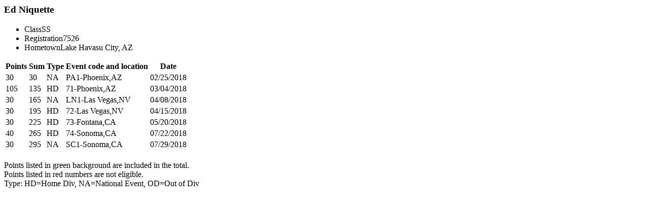

--- FILE ---
content_type: text/html; charset=UTF-8
request_url: https://www.nhra.com/drupal-api/standings/points-detail/modal/2018/311217/1/7
body_size: -2585
content:
<meta name="robots" content="noindex" />
  <div class="dialog-off-canvas-main-canvas" data-off-canvas-main-canvas>
    <div data-drupal-messages-fallback class="hidden"></div><div id="block-mainpagecontent" class="block block-system block-system-main-block">
  
    
              <div class="points-detail">
                                    <div class="points-detail__header">
                <h3 class="points-detail__title">Ed Niquette </h3>
                <ul class="meta-list">
                    <li class="meta-list__item"><span class="meta-list__label">Class</span><span class="meta-list__data">SS</span></li>
                    <li class="meta-list__item"><span class="meta-list__label">Registration</span><span class="meta-list__data">7526</span></li>
                    <li class="meta-list__item"><span class="meta-list__label">Hometown</span><span class="meta-list__data">Lake Havasu City, AZ</span></li>
                </ul>
            </div>
            <div class="points-detail-table">
                <table class="table table--detail-points">
                    <thead>
                    <tr>
                        <th class="table__right">Points</th>
                        <th class="table__right">Sum</th>
                        <th class="table__right">Type</th>
                        <th class="table__right">Event code and location</th>
                        <th class="table__right">Date</th>
                    </tr>
                    </thead>
                    <tbody>

                                                                                            <tr>
                            <td class="table__right table__contain table__highlight">30</td>
                            <td class="table__right">30</td>
                            <td class="table__right">NA</td>
                            <td class="table__right"> PA1-Phoenix,AZ</td>
                            <td class="table__right">02/25/2018</td>
                        </tr>
                                                                                                                    <tr>
                            <td class="table__right table__contain table__highlight">105</td>
                            <td class="table__right">135</td>
                            <td class="table__right">HD</td>
                            <td class="table__right"> 71-Phoenix,AZ</td>
                            <td class="table__right">03/04/2018</td>
                        </tr>
                                                                                                                    <tr>
                            <td class="table__right table__contain table__highlight">30</td>
                            <td class="table__right">165</td>
                            <td class="table__right">NA</td>
                            <td class="table__right"> LN1-Las Vegas,NV</td>
                            <td class="table__right">04/08/2018</td>
                        </tr>
                                                                                                                    <tr>
                            <td class="table__right table__contain table__highlight">30</td>
                            <td class="table__right">195</td>
                            <td class="table__right">HD</td>
                            <td class="table__right"> 72-Las Vegas,NV</td>
                            <td class="table__right">04/15/2018</td>
                        </tr>
                                                                                                                    <tr>
                            <td class="table__right table__contain table__highlight">30</td>
                            <td class="table__right">225</td>
                            <td class="table__right">HD</td>
                            <td class="table__right"> 73-Fontana,CA</td>
                            <td class="table__right">05/20/2018</td>
                        </tr>
                                                                                                                    <tr>
                            <td class="table__right table__contain table__highlight">40</td>
                            <td class="table__right">265</td>
                            <td class="table__right">HD</td>
                            <td class="table__right"> 74-Sonoma,CA</td>
                            <td class="table__right">07/22/2018</td>
                        </tr>
                                                                                                                    <tr>
                            <td class="table__right table__contain table__highlight">30</td>
                            <td class="table__right">295</td>
                            <td class="table__right">NA</td>
                            <td class="table__right"> SC1-Sonoma,CA</td>
                            <td class="table__right">07/29/2018</td>
                        </tr>
                                            
                    </tbody>
                </table>
                <p style="margin-top: 20px; margin-bottom: 30px"> Points listed in green background are included in the total. <br />
                    Points listed in red numbers are not eligible.<br />
                    Type: HD=Home Div,  NA=National Event,  OD=Out of Div</p>
            </div>

                                                                                                                                                                                                                            
                    </div>
    
  </div>

  </div>
